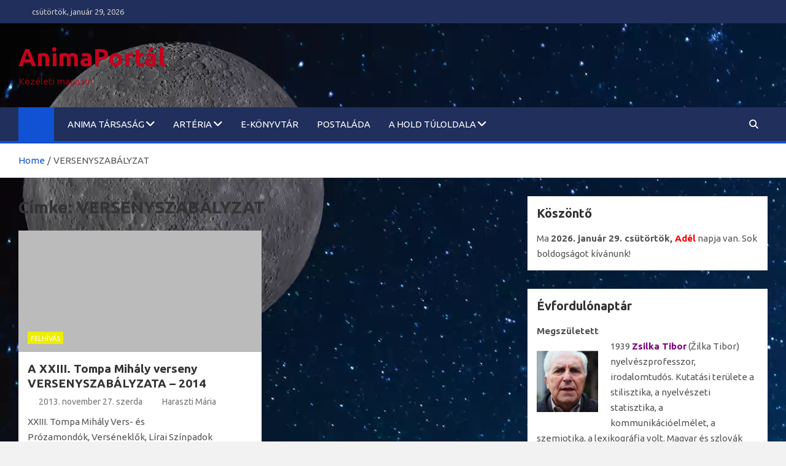

--- FILE ---
content_type: text/html; charset=UTF-8
request_url: https://www.animaportal.eu/tag/versenyszabalyzat/
body_size: 60707
content:
<!doctype html>
<html lang="hu">
<head>
	<meta charset="UTF-8">
	<meta name="viewport" content="width=device-width, initial-scale=1, shrink-to-fit=no">
	<link rel="profile" href="https://gmpg.org/xfn/11">

	<title>VERSENYSZABÁLYZAT &#8211; AnimaPortál</title>
<meta name='robots' content='max-image-preview:large' />
<link rel='dns-prefetch' href='//fonts.googleapis.com' />
<link rel="alternate" type="application/rss+xml" title="AnimaPortál &raquo; hírcsatorna" href="https://www.animaportal.eu/feed/" />
<link rel="alternate" type="application/rss+xml" title="AnimaPortál &raquo; hozzászólás hírcsatorna" href="https://www.animaportal.eu/comments/feed/" />
<link rel="alternate" type="application/rss+xml" title="AnimaPortál &raquo; VERSENYSZABÁLYZAT címke hírcsatorna" href="https://www.animaportal.eu/tag/versenyszabalyzat/feed/" />
<style id='wp-img-auto-sizes-contain-inline-css'>
img:is([sizes=auto i],[sizes^="auto," i]){contain-intrinsic-size:3000px 1500px}
/*# sourceURL=wp-img-auto-sizes-contain-inline-css */
</style>
<style id='wp-emoji-styles-inline-css'>

	img.wp-smiley, img.emoji {
		display: inline !important;
		border: none !important;
		box-shadow: none !important;
		height: 1em !important;
		width: 1em !important;
		margin: 0 0.07em !important;
		vertical-align: -0.1em !important;
		background: none !important;
		padding: 0 !important;
	}
/*# sourceURL=wp-emoji-styles-inline-css */
</style>
<style id='wp-block-library-inline-css'>
:root{--wp-block-synced-color:#7a00df;--wp-block-synced-color--rgb:122,0,223;--wp-bound-block-color:var(--wp-block-synced-color);--wp-editor-canvas-background:#ddd;--wp-admin-theme-color:#007cba;--wp-admin-theme-color--rgb:0,124,186;--wp-admin-theme-color-darker-10:#006ba1;--wp-admin-theme-color-darker-10--rgb:0,107,160.5;--wp-admin-theme-color-darker-20:#005a87;--wp-admin-theme-color-darker-20--rgb:0,90,135;--wp-admin-border-width-focus:2px}@media (min-resolution:192dpi){:root{--wp-admin-border-width-focus:1.5px}}.wp-element-button{cursor:pointer}:root .has-very-light-gray-background-color{background-color:#eee}:root .has-very-dark-gray-background-color{background-color:#313131}:root .has-very-light-gray-color{color:#eee}:root .has-very-dark-gray-color{color:#313131}:root .has-vivid-green-cyan-to-vivid-cyan-blue-gradient-background{background:linear-gradient(135deg,#00d084,#0693e3)}:root .has-purple-crush-gradient-background{background:linear-gradient(135deg,#34e2e4,#4721fb 50%,#ab1dfe)}:root .has-hazy-dawn-gradient-background{background:linear-gradient(135deg,#faaca8,#dad0ec)}:root .has-subdued-olive-gradient-background{background:linear-gradient(135deg,#fafae1,#67a671)}:root .has-atomic-cream-gradient-background{background:linear-gradient(135deg,#fdd79a,#004a59)}:root .has-nightshade-gradient-background{background:linear-gradient(135deg,#330968,#31cdcf)}:root .has-midnight-gradient-background{background:linear-gradient(135deg,#020381,#2874fc)}:root{--wp--preset--font-size--normal:16px;--wp--preset--font-size--huge:42px}.has-regular-font-size{font-size:1em}.has-larger-font-size{font-size:2.625em}.has-normal-font-size{font-size:var(--wp--preset--font-size--normal)}.has-huge-font-size{font-size:var(--wp--preset--font-size--huge)}.has-text-align-center{text-align:center}.has-text-align-left{text-align:left}.has-text-align-right{text-align:right}.has-fit-text{white-space:nowrap!important}#end-resizable-editor-section{display:none}.aligncenter{clear:both}.items-justified-left{justify-content:flex-start}.items-justified-center{justify-content:center}.items-justified-right{justify-content:flex-end}.items-justified-space-between{justify-content:space-between}.screen-reader-text{border:0;clip-path:inset(50%);height:1px;margin:-1px;overflow:hidden;padding:0;position:absolute;width:1px;word-wrap:normal!important}.screen-reader-text:focus{background-color:#ddd;clip-path:none;color:#444;display:block;font-size:1em;height:auto;left:5px;line-height:normal;padding:15px 23px 14px;text-decoration:none;top:5px;width:auto;z-index:100000}html :where(.has-border-color){border-style:solid}html :where([style*=border-top-color]){border-top-style:solid}html :where([style*=border-right-color]){border-right-style:solid}html :where([style*=border-bottom-color]){border-bottom-style:solid}html :where([style*=border-left-color]){border-left-style:solid}html :where([style*=border-width]){border-style:solid}html :where([style*=border-top-width]){border-top-style:solid}html :where([style*=border-right-width]){border-right-style:solid}html :where([style*=border-bottom-width]){border-bottom-style:solid}html :where([style*=border-left-width]){border-left-style:solid}html :where(img[class*=wp-image-]){height:auto;max-width:100%}:where(figure){margin:0 0 1em}html :where(.is-position-sticky){--wp-admin--admin-bar--position-offset:var(--wp-admin--admin-bar--height,0px)}@media screen and (max-width:600px){html :where(.is-position-sticky){--wp-admin--admin-bar--position-offset:0px}}

/*# sourceURL=wp-block-library-inline-css */
</style><style id='global-styles-inline-css'>
:root{--wp--preset--aspect-ratio--square: 1;--wp--preset--aspect-ratio--4-3: 4/3;--wp--preset--aspect-ratio--3-4: 3/4;--wp--preset--aspect-ratio--3-2: 3/2;--wp--preset--aspect-ratio--2-3: 2/3;--wp--preset--aspect-ratio--16-9: 16/9;--wp--preset--aspect-ratio--9-16: 9/16;--wp--preset--color--black: #000000;--wp--preset--color--cyan-bluish-gray: #abb8c3;--wp--preset--color--white: #ffffff;--wp--preset--color--pale-pink: #f78da7;--wp--preset--color--vivid-red: #cf2e2e;--wp--preset--color--luminous-vivid-orange: #ff6900;--wp--preset--color--luminous-vivid-amber: #fcb900;--wp--preset--color--light-green-cyan: #7bdcb5;--wp--preset--color--vivid-green-cyan: #00d084;--wp--preset--color--pale-cyan-blue: #8ed1fc;--wp--preset--color--vivid-cyan-blue: #0693e3;--wp--preset--color--vivid-purple: #9b51e0;--wp--preset--gradient--vivid-cyan-blue-to-vivid-purple: linear-gradient(135deg,rgb(6,147,227) 0%,rgb(155,81,224) 100%);--wp--preset--gradient--light-green-cyan-to-vivid-green-cyan: linear-gradient(135deg,rgb(122,220,180) 0%,rgb(0,208,130) 100%);--wp--preset--gradient--luminous-vivid-amber-to-luminous-vivid-orange: linear-gradient(135deg,rgb(252,185,0) 0%,rgb(255,105,0) 100%);--wp--preset--gradient--luminous-vivid-orange-to-vivid-red: linear-gradient(135deg,rgb(255,105,0) 0%,rgb(207,46,46) 100%);--wp--preset--gradient--very-light-gray-to-cyan-bluish-gray: linear-gradient(135deg,rgb(238,238,238) 0%,rgb(169,184,195) 100%);--wp--preset--gradient--cool-to-warm-spectrum: linear-gradient(135deg,rgb(74,234,220) 0%,rgb(151,120,209) 20%,rgb(207,42,186) 40%,rgb(238,44,130) 60%,rgb(251,105,98) 80%,rgb(254,248,76) 100%);--wp--preset--gradient--blush-light-purple: linear-gradient(135deg,rgb(255,206,236) 0%,rgb(152,150,240) 100%);--wp--preset--gradient--blush-bordeaux: linear-gradient(135deg,rgb(254,205,165) 0%,rgb(254,45,45) 50%,rgb(107,0,62) 100%);--wp--preset--gradient--luminous-dusk: linear-gradient(135deg,rgb(255,203,112) 0%,rgb(199,81,192) 50%,rgb(65,88,208) 100%);--wp--preset--gradient--pale-ocean: linear-gradient(135deg,rgb(255,245,203) 0%,rgb(182,227,212) 50%,rgb(51,167,181) 100%);--wp--preset--gradient--electric-grass: linear-gradient(135deg,rgb(202,248,128) 0%,rgb(113,206,126) 100%);--wp--preset--gradient--midnight: linear-gradient(135deg,rgb(2,3,129) 0%,rgb(40,116,252) 100%);--wp--preset--font-size--small: 13px;--wp--preset--font-size--medium: 20px;--wp--preset--font-size--large: 36px;--wp--preset--font-size--x-large: 42px;--wp--preset--spacing--20: 0.44rem;--wp--preset--spacing--30: 0.67rem;--wp--preset--spacing--40: 1rem;--wp--preset--spacing--50: 1.5rem;--wp--preset--spacing--60: 2.25rem;--wp--preset--spacing--70: 3.38rem;--wp--preset--spacing--80: 5.06rem;--wp--preset--shadow--natural: 6px 6px 9px rgba(0, 0, 0, 0.2);--wp--preset--shadow--deep: 12px 12px 50px rgba(0, 0, 0, 0.4);--wp--preset--shadow--sharp: 6px 6px 0px rgba(0, 0, 0, 0.2);--wp--preset--shadow--outlined: 6px 6px 0px -3px rgb(255, 255, 255), 6px 6px rgb(0, 0, 0);--wp--preset--shadow--crisp: 6px 6px 0px rgb(0, 0, 0);}:where(.is-layout-flex){gap: 0.5em;}:where(.is-layout-grid){gap: 0.5em;}body .is-layout-flex{display: flex;}.is-layout-flex{flex-wrap: wrap;align-items: center;}.is-layout-flex > :is(*, div){margin: 0;}body .is-layout-grid{display: grid;}.is-layout-grid > :is(*, div){margin: 0;}:where(.wp-block-columns.is-layout-flex){gap: 2em;}:where(.wp-block-columns.is-layout-grid){gap: 2em;}:where(.wp-block-post-template.is-layout-flex){gap: 1.25em;}:where(.wp-block-post-template.is-layout-grid){gap: 1.25em;}.has-black-color{color: var(--wp--preset--color--black) !important;}.has-cyan-bluish-gray-color{color: var(--wp--preset--color--cyan-bluish-gray) !important;}.has-white-color{color: var(--wp--preset--color--white) !important;}.has-pale-pink-color{color: var(--wp--preset--color--pale-pink) !important;}.has-vivid-red-color{color: var(--wp--preset--color--vivid-red) !important;}.has-luminous-vivid-orange-color{color: var(--wp--preset--color--luminous-vivid-orange) !important;}.has-luminous-vivid-amber-color{color: var(--wp--preset--color--luminous-vivid-amber) !important;}.has-light-green-cyan-color{color: var(--wp--preset--color--light-green-cyan) !important;}.has-vivid-green-cyan-color{color: var(--wp--preset--color--vivid-green-cyan) !important;}.has-pale-cyan-blue-color{color: var(--wp--preset--color--pale-cyan-blue) !important;}.has-vivid-cyan-blue-color{color: var(--wp--preset--color--vivid-cyan-blue) !important;}.has-vivid-purple-color{color: var(--wp--preset--color--vivid-purple) !important;}.has-black-background-color{background-color: var(--wp--preset--color--black) !important;}.has-cyan-bluish-gray-background-color{background-color: var(--wp--preset--color--cyan-bluish-gray) !important;}.has-white-background-color{background-color: var(--wp--preset--color--white) !important;}.has-pale-pink-background-color{background-color: var(--wp--preset--color--pale-pink) !important;}.has-vivid-red-background-color{background-color: var(--wp--preset--color--vivid-red) !important;}.has-luminous-vivid-orange-background-color{background-color: var(--wp--preset--color--luminous-vivid-orange) !important;}.has-luminous-vivid-amber-background-color{background-color: var(--wp--preset--color--luminous-vivid-amber) !important;}.has-light-green-cyan-background-color{background-color: var(--wp--preset--color--light-green-cyan) !important;}.has-vivid-green-cyan-background-color{background-color: var(--wp--preset--color--vivid-green-cyan) !important;}.has-pale-cyan-blue-background-color{background-color: var(--wp--preset--color--pale-cyan-blue) !important;}.has-vivid-cyan-blue-background-color{background-color: var(--wp--preset--color--vivid-cyan-blue) !important;}.has-vivid-purple-background-color{background-color: var(--wp--preset--color--vivid-purple) !important;}.has-black-border-color{border-color: var(--wp--preset--color--black) !important;}.has-cyan-bluish-gray-border-color{border-color: var(--wp--preset--color--cyan-bluish-gray) !important;}.has-white-border-color{border-color: var(--wp--preset--color--white) !important;}.has-pale-pink-border-color{border-color: var(--wp--preset--color--pale-pink) !important;}.has-vivid-red-border-color{border-color: var(--wp--preset--color--vivid-red) !important;}.has-luminous-vivid-orange-border-color{border-color: var(--wp--preset--color--luminous-vivid-orange) !important;}.has-luminous-vivid-amber-border-color{border-color: var(--wp--preset--color--luminous-vivid-amber) !important;}.has-light-green-cyan-border-color{border-color: var(--wp--preset--color--light-green-cyan) !important;}.has-vivid-green-cyan-border-color{border-color: var(--wp--preset--color--vivid-green-cyan) !important;}.has-pale-cyan-blue-border-color{border-color: var(--wp--preset--color--pale-cyan-blue) !important;}.has-vivid-cyan-blue-border-color{border-color: var(--wp--preset--color--vivid-cyan-blue) !important;}.has-vivid-purple-border-color{border-color: var(--wp--preset--color--vivid-purple) !important;}.has-vivid-cyan-blue-to-vivid-purple-gradient-background{background: var(--wp--preset--gradient--vivid-cyan-blue-to-vivid-purple) !important;}.has-light-green-cyan-to-vivid-green-cyan-gradient-background{background: var(--wp--preset--gradient--light-green-cyan-to-vivid-green-cyan) !important;}.has-luminous-vivid-amber-to-luminous-vivid-orange-gradient-background{background: var(--wp--preset--gradient--luminous-vivid-amber-to-luminous-vivid-orange) !important;}.has-luminous-vivid-orange-to-vivid-red-gradient-background{background: var(--wp--preset--gradient--luminous-vivid-orange-to-vivid-red) !important;}.has-very-light-gray-to-cyan-bluish-gray-gradient-background{background: var(--wp--preset--gradient--very-light-gray-to-cyan-bluish-gray) !important;}.has-cool-to-warm-spectrum-gradient-background{background: var(--wp--preset--gradient--cool-to-warm-spectrum) !important;}.has-blush-light-purple-gradient-background{background: var(--wp--preset--gradient--blush-light-purple) !important;}.has-blush-bordeaux-gradient-background{background: var(--wp--preset--gradient--blush-bordeaux) !important;}.has-luminous-dusk-gradient-background{background: var(--wp--preset--gradient--luminous-dusk) !important;}.has-pale-ocean-gradient-background{background: var(--wp--preset--gradient--pale-ocean) !important;}.has-electric-grass-gradient-background{background: var(--wp--preset--gradient--electric-grass) !important;}.has-midnight-gradient-background{background: var(--wp--preset--gradient--midnight) !important;}.has-small-font-size{font-size: var(--wp--preset--font-size--small) !important;}.has-medium-font-size{font-size: var(--wp--preset--font-size--medium) !important;}.has-large-font-size{font-size: var(--wp--preset--font-size--large) !important;}.has-x-large-font-size{font-size: var(--wp--preset--font-size--x-large) !important;}
/*# sourceURL=global-styles-inline-css */
</style>

<style id='classic-theme-styles-inline-css'>
/*! This file is auto-generated */
.wp-block-button__link{color:#fff;background-color:#32373c;border-radius:9999px;box-shadow:none;text-decoration:none;padding:calc(.667em + 2px) calc(1.333em + 2px);font-size:1.125em}.wp-block-file__button{background:#32373c;color:#fff;text-decoration:none}
/*# sourceURL=/wp-includes/css/classic-themes.min.css */
</style>
<link rel='stylesheet' id='ctwg-shortcodes-css' href='https://www.animaportal.eu/wp-content/plugins/cpo-widgets/css/style.css?ver=6.9' media='all' />
<link rel='stylesheet' id='googlefonts-css' href='https://fonts.googleapis.com/css?family=Ubuntu:400,400italic,700,700italic' media='all' />
<link rel='stylesheet' id='bootstrap-style-css' href='https://www.animaportal.eu/wp-content/themes/magazinenp/assets/vendor/bootstrap/css/bootstrap.min.css?ver=5.3.2' media='all' />
<link rel='stylesheet' id='font-awesome-style-css' href='https://www.animaportal.eu/wp-content/themes/magazinenp/assets/vendor/font-awesome/css/font-awesome.css?ver=6.9' media='all' />
<link rel='stylesheet' id='magazinenp-google-fonts-css' href='//fonts.googleapis.com/css?family=Roboto%3A100%2C300%2C300i%2C400%2C400i%2C500%2C500i%2C700%2C700i&#038;ver=6.9' media='all' />
<link rel='stylesheet' id='owl-carousel-css' href='https://www.animaportal.eu/wp-content/themes/magazinenp/assets/vendor/owl-carousel/owl.carousel.min.css?ver=2.3.4' media='all' />
<link rel='stylesheet' id='magazinenp-main-style-css' href='https://www.animaportal.eu/wp-content/themes/magazinenp/assets/css/magazinenp.css?ver=1.2.10' media='all' />
<link rel='stylesheet' id='magazinenp-style-css' href='https://www.animaportal.eu/wp-content/themes/magazinenp/style.css?ver=6.9' media='all' />
<script src="https://www.animaportal.eu/wp-includes/js/jquery/jquery.min.js?ver=3.7.1" id="jquery-core-js"></script>
<script src="https://www.animaportal.eu/wp-includes/js/jquery/jquery-migrate.min.js?ver=3.4.1" id="jquery-migrate-js"></script>
<link rel="https://api.w.org/" href="https://www.animaportal.eu/wp-json/" /><link rel="alternate" title="JSON" type="application/json" href="https://www.animaportal.eu/wp-json/wp/v2/tags/3629" /><link rel="EditURI" type="application/rsd+xml" title="RSD" href="https://www.animaportal.eu/xmlrpc.php?rsd" />
<meta name="generator" content="WordPress 6.9" />
<style type='text/css' media='screen'>
	body{ font-family:"Ubuntu", arial, sans-serif;}
	li{ font-family:"Ubuntu", arial, sans-serif;}
</style>
<!-- fonts delivered by Wordpress Google Fonts, a plugin by Adrian3.com -->
        <style class="magazinenp-dynamic-css">

            .mnp-category-item.mnp-cat-4540{background-color:#dd9933!important}.mnp-category-item.mnp-cat-4540:hover{background-color:#ab6701!important}.mnp-category-item.mnp-cat-2477{background-color:#dd3333!important}.mnp-category-item.mnp-cat-2477:hover{background-color:#ab0101!important}.mnp-category-item.mnp-cat-2988{background-color:#eded00!important}.mnp-category-item.mnp-cat-2988:hover{background-color:#bbbb00!important}.mnp-category-item.mnp-cat-384{background-color:#1e73be!important}.mnp-category-item.mnp-cat-384:hover{background-color:#00418c!important}.mnp-category-item.mnp-cat-3{background-color:#90d65e!important}.mnp-category-item.mnp-cat-3:hover{background-color:#5ea42c!important}.mnp-category-item.mnp-cat-85{background-color:#cecece!important}.mnp-category-item.mnp-cat-85:hover{background-color:#9c9c9c!important}.mnp-category-item.mnp-cat-1139{background-color:#aa71e2!important}.mnp-category-item.mnp-cat-1139:hover{background-color:#783fb0!important}
        </style>

        <script type="text/javascript" src="https://www.animaportal.eu/wp-content/plugins/si-captcha-for-wordpress/captcha/si_captcha.js?ver=1769679026"></script>
<!-- begin SI CAPTCHA Anti-Spam - login/register form style -->
<style type="text/css">
.si_captcha_small { width:175px; height:45px; padding-top:10px; padding-bottom:10px; }
.si_captcha_large { width:250px; height:60px; padding-top:10px; padding-bottom:10px; }
img#si_image_com { border-style:none; margin:0; padding-right:5px; float:left; }
img#si_image_reg { border-style:none; margin:0; padding-right:5px; float:left; }
img#si_image_log { border-style:none; margin:0; padding-right:5px; float:left; }
img#si_image_side_login { border-style:none; margin:0; padding-right:5px; float:left; }
img#si_image_checkout { border-style:none; margin:0; padding-right:5px; float:left; }
img#si_image_jetpack { border-style:none; margin:0; padding-right:5px; float:left; }
img#si_image_bbpress_topic { border-style:none; margin:0; padding-right:5px; float:left; }
.si_captcha_refresh { border-style:none; margin:0; vertical-align:bottom; }
div#si_captcha_input { display:block; padding-top:15px; padding-bottom:5px; }
label#si_captcha_code_label { margin:0; }
input#si_captcha_code_input { width:65px; }
p#si_captcha_code_p { clear: left; padding-top:10px; }
.si-captcha-jetpack-error { color:#DC3232; }
</style>
<!-- end SI CAPTCHA Anti-Spam - login/register form style -->
		<style>
						.site-title a,
			.site-description {
				color: #c4031d;
			}

					</style>
		<style id="custom-background-css">
body.custom-background { background-image: url("https://www.animaportal.eu/wp-content/uploads/2023/10/superMOON4.webp"); background-position: left top; background-size: auto; background-repeat: repeat; background-attachment: scroll; }
</style>
	<link rel="icon" href="https://www.animaportal.eu/wp-content/uploads/2017/03/cropped-Mikola2014-10-300x170-32x32.jpg" sizes="32x32" />
<link rel="icon" href="https://www.animaportal.eu/wp-content/uploads/2017/03/cropped-Mikola2014-10-300x170-192x192.jpg" sizes="192x192" />
<link rel="apple-touch-icon" href="https://www.animaportal.eu/wp-content/uploads/2017/03/cropped-Mikola2014-10-300x170-180x180.jpg" />
<meta name="msapplication-TileImage" content="https://www.animaportal.eu/wp-content/uploads/2017/03/cropped-Mikola2014-10-300x170-270x270.jpg" />
</head>

<body class="archive tag tag-versenyszabalyzat tag-3629 custom-background wp-theme-magazinenp theme-body group-blog title-style5 magazinenp-image-hover-effect-theme_default right full_width_content_layout hfeed">


<div id="page" class="site">
	<a class="skip-link screen-reader-text" href="#content">Skip to content</a>
	<header id="masthead" class="site-header">
		<div class="mnp-top-header">
    <div class="container">
        <div class="row gutter-10">
                            <div class="col col-sm mnp-date-section">
                    <div class="date">
                        <ul>
                            <li>
                                <i class="mnp-icon fa fa-clock"></i>&nbsp;&nbsp;csütörtök, január 29, 2026                            </li>
                        </ul>
                    </div>
                </div>
            
                    </div>
    </div>
</div><div class="mnp-mid-header" >
    <div class="container">
        <div class="row align-items-center">
            <div class="col-lg-4 mnp-branding-wrap">
                <div class="site-branding navbar-brand">
                                            <h2 class="site-title"><a href="https://www.animaportal.eu/"
                                                  rel="home">AnimaPortál</a></h2>
                                            <p class="site-description">Közéleti magazin</p>
                                    </div>
            </div>
                    </div>
    </div>
</div>
<nav class="mnp-bottom-header navbar navbar-expand-lg d-block mnp-sticky">
	<div class="navigation-bar">
		<div class="navigation-bar-top">
			<div class="container">
									<div class="mnp-home-icon"><a href="https://www.animaportal.eu/" rel="home"><i
								class="fa fa-home"></i></a></div>

				
				<button class="navbar-toggler menu-toggle collapsed" type="button" data-bs-toggle="collapse"
						data-bs-target="#navbarCollapse" aria-controls="navbarCollapse" aria-expanded="false"
						aria-label="Toggle navigation"></button>
									<button class="search-toggle"></button>
							</div>

			<div class="search-bar">
				<div class="container">
					<div id="magazinenp-search-block" class="search-block off">
						<form action="https://www.animaportal.eu/" method="get" class="search-form">
	<label class="assistive-text"> Search </label>
	<div class="input-group">
		<input type="search" value="" placeholder="Search" class="form-control s" name="s">
		<div class="input-group-prepend">
			<button class="btn btn-theme">Search</button>
		</div>
	</div>
</form>
					</div>
				</div>
			</div>
		</div>
		<div class="navbar-main">
			<div class="container">
									<div class="mnp-home-icon"><a href="https://www.animaportal.eu/" rel="home"><i
								class="fa fa-home"></i></a></div>

								<div class="collapse navbar-collapse" id="navbarCollapse">
					<div id="site-navigation"
						 class="main-navigation nav-uppercase"
						 role="navigation">
						<ul class="nav-menu navbar-nav d-lg-block"><li id="menu-item-7288" class="menu-item menu-item-type-post_type menu-item-object-page menu-item-has-children menu-item-7288"><a href="https://www.animaportal.eu/anima-tarsasag/">ANIMA Társaság</a>
<ul class="sub-menu">
	<li id="menu-item-10227" class="menu-item menu-item-type-post_type menu-item-object-page menu-item-has-children menu-item-10227"><a href="https://www.animaportal.eu/anima-tarsasag/spolok-anima/">Spolok ANIMA</a>
	<ul class="sub-menu">
		<li id="menu-item-7287" class="menu-item menu-item-type-custom menu-item-object-custom menu-item-home menu-item-7287"><a href="http://www.animaportal.eu/">Kezdőlap</a></li>
	</ul>
</li>
	<li id="menu-item-10228" class="menu-item menu-item-type-post_type menu-item-object-page menu-item-10228"><a href="https://www.animaportal.eu/anima-tarsasag/the-anima-association/">The ANIMA Association</a></li>
	<li id="menu-item-7293" class="menu-item menu-item-type-post_type menu-item-object-page menu-item-7293"><a href="https://www.animaportal.eu/forgoszel/">Mikola Anikó-díj</a></li>
	<li id="menu-item-10229" class="menu-item menu-item-type-post_type menu-item-object-page menu-item-10229"><a href="https://www.animaportal.eu/anima-tarsasag/tamogatoink/">Támogatóink</a></li>
</ul>
</li>
<li id="menu-item-7289" class="menu-item menu-item-type-post_type menu-item-object-page menu-item-has-children menu-item-7289"><a href="https://www.animaportal.eu/arteria/">ARTéria</a>
<ul class="sub-menu">
	<li id="menu-item-7284" class="menu-item menu-item-type-taxonomy menu-item-object-category menu-item-7284"><a href="https://www.animaportal.eu/category/figyelo/">Figyelő</a></li>
	<li id="menu-item-7286" class="menu-item menu-item-type-taxonomy menu-item-object-category menu-item-7286"><a href="https://www.animaportal.eu/category/toprendo/">Töprengő</a></li>
	<li id="menu-item-7282" class="menu-item menu-item-type-taxonomy menu-item-object-category menu-item-7282"><a href="https://www.animaportal.eu/category/forgoszel/">Forgószél</a></li>
	<li id="menu-item-7285" class="menu-item menu-item-type-taxonomy menu-item-object-category menu-item-7285"><a href="https://www.animaportal.eu/category/szep-szo/">SZÉP SZÓ</a></li>
</ul>
</li>
<li id="menu-item-7290" class="menu-item menu-item-type-post_type menu-item-object-page menu-item-7290"><a href="https://www.animaportal.eu/e-konyvtar/">e-könyvtár</a></li>
<li id="menu-item-7294" class="menu-item menu-item-type-post_type menu-item-object-page menu-item-7294"><a href="https://www.animaportal.eu/about/">Postaláda</a></li>
<li id="menu-item-10231" class="menu-item menu-item-type-post_type menu-item-object-page menu-item-has-children menu-item-10231"><a href="https://www.animaportal.eu/a-hold-tuloldala/">A Hold túloldala</a>
<ul class="sub-menu">
	<li id="menu-item-10233" class="menu-item menu-item-type-post_type menu-item-object-page menu-item-10233"><a href="https://www.animaportal.eu/a-hold-tuloldala/agocs-valeria-1946-2012/">Agócs Valéria (1946–2012)</a></li>
	<li id="menu-item-10234" class="menu-item menu-item-type-post_type menu-item-object-page menu-item-10234"><a href="https://www.animaportal.eu/a-hold-tuloldala/barczi-istvan-1943-2012/">Bárczi István (1943–2012)</a></li>
	<li id="menu-item-10235" class="menu-item menu-item-type-post_type menu-item-object-page menu-item-10235"><a href="https://www.animaportal.eu/a-hold-tuloldala/bardos-judit-a-szazadik-igric/">Bárdos Judit</a></li>
	<li id="menu-item-10236" class="menu-item menu-item-type-post_type menu-item-object-page menu-item-10236"><a href="https://www.animaportal.eu/a-hold-tuloldala/daniel-erzsebet/">Dániel Erzsébet</a></li>
	<li id="menu-item-10237" class="menu-item menu-item-type-post_type menu-item-object-page menu-item-10237"><a href="https://www.animaportal.eu/a-hold-tuloldala/ecsi-gyongyi/">Écsi Gyöngyi</a></li>
	<li id="menu-item-10238" class="menu-item menu-item-type-post_type menu-item-object-page menu-item-10238"><a href="https://www.animaportal.eu/a-hold-tuloldala/fukari-valeria-pozsonypuspoki-1934-2012/">Fukári Valéria (1934 –2012)</a></li>
	<li id="menu-item-10239" class="menu-item menu-item-type-post_type menu-item-object-page menu-item-10239"><a href="https://www.animaportal.eu/a-hold-tuloldala/haraszti-meszaros-erzsebet/">Haraszti-Mészáros Erzsébet</a></li>
	<li id="menu-item-10240" class="menu-item menu-item-type-post_type menu-item-object-page menu-item-10240"><a href="https://www.animaportal.eu/a-hold-tuloldala/hecht-anna/">Hecht Anna (1949–2017)</a></li>
	<li id="menu-item-10241" class="menu-item menu-item-type-post_type menu-item-object-page menu-item-10241"><a href="https://www.animaportal.eu/a-hold-tuloldala/ilis-florina/">Ilis, Florina</a></li>
	<li id="menu-item-10242" class="menu-item menu-item-type-post_type menu-item-object-page menu-item-10242"><a href="https://www.animaportal.eu/a-hold-tuloldala/jacsmenyik-jozsef/">Jacsmenyík József</a></li>
	<li id="menu-item-10243" class="menu-item menu-item-type-post_type menu-item-object-page menu-item-10243"><a href="https://www.animaportal.eu/a-hold-tuloldala/jakubecz-marta/">Jakubecz Márta</a></li>
	<li id="menu-item-10244" class="menu-item menu-item-type-post_type menu-item-object-page menu-item-10244"><a href="https://www.animaportal.eu/a-hold-tuloldala/jozsa-monika/">Józsa Mónika</a></li>
	<li id="menu-item-10245" class="menu-item menu-item-type-post_type menu-item-object-page menu-item-10245"><a href="https://www.animaportal.eu/a-hold-tuloldala/karika-livia/">Karika Lívia</a></li>
	<li id="menu-item-10246" class="menu-item menu-item-type-post_type menu-item-object-page menu-item-10246"><a href="https://www.animaportal.eu/a-hold-tuloldala/koncsol-laszlo/">Koncsol László</a></li>
	<li id="menu-item-10247" class="menu-item menu-item-type-post_type menu-item-object-page menu-item-10247"><a href="https://www.animaportal.eu/a-hold-tuloldala/kovacs-magda/">Kovács Magda</a></li>
	<li id="menu-item-10248" class="menu-item menu-item-type-post_type menu-item-object-page menu-item-10248"><a href="https://www.animaportal.eu/a-hold-tuloldala/kubicka-kucsera-klara/">Kubička Kucsera Klára</a></li>
	<li id="menu-item-10249" class="menu-item menu-item-type-post_type menu-item-object-page menu-item-10249"><a href="https://www.animaportal.eu/a-hold-tuloldala/l-galy-olga-1921-2012/">L. Gály Olga (1921 – 2012)</a></li>
	<li id="menu-item-10250" class="menu-item menu-item-type-post_type menu-item-object-page menu-item-10250"><a href="https://www.animaportal.eu/a-hold-tuloldala/m-csepecz-szilvia/">M. Csepécz Szilvia (1965–2011)</a></li>
	<li id="menu-item-10251" class="menu-item menu-item-type-post_type menu-item-object-page menu-item-10251"><a href="https://www.animaportal.eu/a-hold-tuloldala/mader-indira/">Máder Indira</a></li>
	<li id="menu-item-10252" class="menu-item menu-item-type-post_type menu-item-object-page menu-item-10252"><a href="https://www.animaportal.eu/a-hold-tuloldala/matrka-simon/">Matrka Simon</a></li>
	<li id="menu-item-10253" class="menu-item menu-item-type-post_type menu-item-object-page menu-item-10253"><a href="https://www.animaportal.eu/a-hold-tuloldala/mayer-eva/">Mayer Éva</a></li>
	<li id="menu-item-10254" class="menu-item menu-item-type-post_type menu-item-object-page menu-item-10254"><a href="https://www.animaportal.eu/a-hold-tuloldala/mery-margit/">Méry Margit</a></li>
	<li id="menu-item-10255" class="menu-item menu-item-type-post_type menu-item-object-page menu-item-10255"><a href="https://www.animaportal.eu/a-hold-tuloldala/6126-2/">Molnár Katalin (1960–2011)</a></li>
	<li id="menu-item-10256" class="menu-item menu-item-type-post_type menu-item-object-page menu-item-10256"><a href="https://www.animaportal.eu/a-hold-tuloldala/nagy-jozsef/">Nagy József (1926–2013)</a></li>
	<li id="menu-item-10257" class="menu-item menu-item-type-post_type menu-item-object-page menu-item-10257"><a href="https://www.animaportal.eu/a-hold-tuloldala/nemeth-ica-szineszno/">Németh Ica színésznő (1944–2011)</a></li>
	<li id="menu-item-10258" class="menu-item menu-item-type-post_type menu-item-object-page menu-item-10258"><a href="https://www.animaportal.eu/a-hold-tuloldala/ozsvald-arpad-1932-2003/">Ozsvald Árpád (1932–2003)</a></li>
	<li id="menu-item-10259" class="menu-item menu-item-type-post_type menu-item-object-page menu-item-10259"><a href="https://www.animaportal.eu/a-hold-tuloldala/pogany-erzsebet/">Pogány Erzsébet</a></li>
	<li id="menu-item-10260" class="menu-item menu-item-type-post_type menu-item-object-page menu-item-10260"><a href="https://www.animaportal.eu/a-hold-tuloldala/puspoki-nagy-peter/">Püspöki Nagy Péter</a></li>
	<li id="menu-item-10261" class="menu-item menu-item-type-post_type menu-item-object-page menu-item-10261"><a href="https://www.animaportal.eu/a-hold-tuloldala/rozno-jitka-jitka-roznova/">Rožňo Jitka, Jitka Rožňová</a></li>
	<li id="menu-item-10262" class="menu-item menu-item-type-post_type menu-item-object-page menu-item-10262"><a href="https://www.animaportal.eu/a-hold-tuloldala/schniererne-dr-wurster-ilona/">Schniererné Dr. Wurster Ilona</a></li>
	<li id="menu-item-10263" class="menu-item menu-item-type-post_type menu-item-object-page menu-item-10263"><a href="https://www.animaportal.eu/a-hold-tuloldala/stifter-maria/">Stifter Mária</a></li>
	<li id="menu-item-10264" class="menu-item menu-item-type-post_type menu-item-object-page menu-item-10264"><a href="https://www.animaportal.eu/a-hold-tuloldala/stifterne-csefalvay-maria/">Stifterné Cséfalvay Mária</a></li>
	<li id="menu-item-10265" class="menu-item menu-item-type-post_type menu-item-object-page menu-item-10265"><a href="https://www.animaportal.eu/a-hold-tuloldala/szanyi-maria/">Szanyi Mária</a></li>
	<li id="menu-item-10266" class="menu-item menu-item-type-post_type menu-item-object-page menu-item-10266"><a href="https://www.animaportal.eu/a-hold-tuloldala/szijjarto-jeno/">Szíjjártó Jenő</a></li>
	<li id="menu-item-10267" class="menu-item menu-item-type-post_type menu-item-object-page menu-item-10267"><a href="https://www.animaportal.eu/a-hold-tuloldala/takacs-andras/">Takács András</a></li>
	<li id="menu-item-10268" class="menu-item menu-item-type-post_type menu-item-object-page menu-item-10268"><a href="https://www.animaportal.eu/a-hold-tuloldala/takacs-janos/">Takács János</a></li>
	<li id="menu-item-10269" class="menu-item menu-item-type-post_type menu-item-object-page menu-item-10269"><a href="https://www.animaportal.eu/a-hold-tuloldala/toth-elemer/">Tóth Elemér</a></li>
	<li id="menu-item-10270" class="menu-item menu-item-type-post_type menu-item-object-page menu-item-10270"><a href="https://www.animaportal.eu/a-hold-tuloldala/tothpal-gyula/">Tóthpál Gyula</a></li>
	<li id="menu-item-10271" class="menu-item menu-item-type-post_type menu-item-object-page menu-item-10271"><a href="https://www.animaportal.eu/a-hold-tuloldala/turcsanyi-eva/">Turcsányi Éva</a></li>
</ul>
</li>
</ul>					</div>
				</div>
									<div class="nav-search">
						<button class="search-toggle"></button>
					</div>
							</div>
		</div>
	</div>

</nav>
    <div id="breadcrumb">
        <div class="container">
            <div role="navigation" aria-label="Breadcrumbs" class="breadcrumb-trail breadcrumbs" itemprop="breadcrumb"><ul class="trail-items" itemscope itemtype="http://schema.org/BreadcrumbList"><meta name="numberOfItems" content="2" /><meta name="itemListOrder" content="Ascending" /><li itemprop="itemListElement" itemscope itemtype="http://schema.org/ListItem" class="trail-item trail-begin"><a href="https://www.animaportal.eu/" rel="home" itemprop="item"><span itemprop="name">Home</span></a><meta itemprop="position" content="1" /></li><li itemprop="itemListElement" itemscope itemtype="http://schema.org/ListItem" class="trail-item trail-end"><span itemprop="name">VERSENYSZABÁLYZAT</span><meta itemprop="position" content="2" /></li></ul></div>        </div>
    </div>

	</header>

		<div id="content"
		 class="site-content">
		<div class="container">
						<div class="row justify-content-center site-content-row">
		<!-- #start of primary div--><div id="primary" class="content-area col-lg-8 "> 		<main id="main" class="site-main">

						<header class="page-header">
				<h1 class="page-title">Címke: <span>VERSENYSZABÁLYZAT</span></h1>			</header><!-- .page-header -->
							<div class="row gutter-parent-14 post-wrap">
				<div
	class="col-sm-6  col-lg-6  post-col">

	<div class="post-14979 post type-post status-publish format-standard hentry category-felhivas tag-lirai-szinpadok-orszagos-versenye tag-verseneklok tag-versenyszabalyzat tag-xxiii-tompa-mihaly-vers-es-prozamondok">

		    <figure class="post-featured-image mnp-post-image-wrap magazinenp-parts-item">
        <a title="A XXIII. Tompa Mihály verseny VERSENYSZABÁLYZATA – 2014" href="https://www.animaportal.eu/2013/11/a-xxiii-tompa-mihaly-verseny-versenyszabalyzata-2014/" class="mnp-post-image"
           style="background-image: url('');"></a>
        <div class="entry-meta category-meta">
    <div class="cat-links">			<a class="mnp-category-item mnp-cat-2988"
			   href="https://www.animaportal.eu/category/felhivas/" rel="category tag">Felhívás</a>

			</div></div>
    </figure><!-- .post-featured-image .mnp-post-image-wrap -->
    <header class="entry-header magazinenp-parts-item">
    <h2 class="entry-title"><a href="https://www.animaportal.eu/2013/11/a-xxiii-tompa-mihaly-verseny-versenyszabalyzata-2014/" rel="bookmark">A XXIII. Tompa Mihály verseny VERSENYSZABÁLYZATA – 2014</a></h2></header>		<div class="entry-meta magazinenp-parts-item">
			<div class="date created-date"><a href="https://www.animaportal.eu/2013/11/a-xxiii-tompa-mihaly-verseny-versenyszabalyzata-2014/" title="A XXIII. Tompa Mihály verseny VERSENYSZABÁLYZATA – 2014"><i class="mnp-icon fa fa-clock"></i>2013. november 27.  szerda</a> </div> <div class="by-author vcard author"><a href="https://www.animaportal.eu/author/median/"><i class="mnp-icon fa fa-user-circle"></i>Haraszti Mária</a> </div>					</div>
	<div class="entry-content magazinenp-parts-item">
	<p>XXIII. Tompa Mihály Vers- és Prózamondók, Verséneklők, Lírai Színpadok Országos Versenyének VERSENYSZABÁLYZATA – 2014 A Csemadok Országos Tanácsa megbízásából  a Csemadok Rimaszombati Területi Választmánya társszervezőivel, a Szlovákiai Magyar Művelődési Intézettel, a Szlovákiai Magyar Pedagógusok Szövetségével,&hellip; </p>
</div>
	</div>

</div>
				</div><!-- .row .gutter-parent-14 .post-wrap-->

				
		</main><!-- #main -->
		</div><!-- #end of primary div-->
<aside id="secondary" class="col-lg-4 widget-area">
    <div class="sticky-sidebar">
        <section id="text-5" class="widget widget_text"><div class="widget-title-wrapper"><h3 class="widget-title">Köszöntő</h3></div>			<div class="textwidget"><p><SCRIPT LANGUAGE="JavaScript"><!--  
function initArray() {  
  this.length = initArray.arguments.length  
  for (var i = 0; i < this.length; i++)  
  this[i+1] = initArray.arguments[i]  
}  
  
/*  Hónap névnapjainak meghatározása */  
function havinev(ev,ho,nap) {  
if (ho==1)  
  { var napok = new initArray("ÚJÉV, Fruzsina","Ábel","Genovéva, Benjámin", 
        "Titusz, Leona","Simon","Boldizsár","Attila, Ramóna","Gyöngyvér","Marcell",  
        "Melánia","Ágota","ErnO","Veronika","Bódog","Lóránt, Loránd",  
        "Gusztáv","Antal, Antónia","Piroska","Sára, Márió","Fábián, Sebestyén",  
        "Ágnes","Vince, Artúr","Zelma, Rajmund","Timót","Pál","Vanda, Paula",  
        "Angelika","Károly, Karola","Adél","Martina, Gerda","Marcella","") }  
if (ho==2)  
  if ((ev!=2000) && (ev!=2004) && ev!=1996)  
    { var napok=new initArray("Ignác","Karolina, Aida","Balázs","Ráhel, Csenge", 
        "Ágota, Ingrid","Dorottya, Dóra","Tódor, Rómeó","Aranka","Abigél, Alex","Elvira",  
        "Bertold, Marietta","Lívia, Lídia","Ella, Linda","Bálint, Valentin",  
        "Kolos, Georgina","Julianna, Lilla","Donát","Bernadett","Zsuzsanna",  
        "Aladár, Álmos","Eleonóra","Gerzson","Alfréd",  
        "Mátyás","Géza","Edina","Ákos, Bátor","Elemér","","")  }  
     else  
    { var napok=new initArray("Ignác","Karolina, Aida","Balázs","Ráhel, Csenge", 
        "Ágota, Ingrid","Dorottya, Dóra","Tódor, Rómeó","Aranka","Abigél, Alex","Elvira",  
        "Bertold, Marietta","Lívia, Lídia","Ella, Linda","Bálint, Valentin",  
        "Kolos, Georgina","Julianna, Lilla","Donát","Bernadett","Zsuzsanna",  
        "Aladár, Álmos","Eleonóra","Gerzson","Alfréd",  
        "Szokonap","Mátyás","Géza","Edina","Ákos, Bátor","Elemér","","") }  
if (ho==3)  
  { var napok=new initArray("Albin","Lujza","Kornélia","Kázmér","Adorján, Adrián", 
        "Leonóra, Inez","Tamás","NEMZ.NONAP, Zoltán","Franciska, Fanni","Ildikó", 
        "Szilárd","Gergely","Krisztián, Ajtony","Matild","NEMZETI ÜNNEP, Kristóf",  
        "Henrietta","Gertrúd, Patrik","Sándor, Ede","József, Bánk","Klaudia",  
        "Benedek","Beáta, Izolda","Emoke","Gábor, Karina","Irén, Irisz",  
        "Emánuel","Hajnalka","Gedeon, Johanna","Auguszta","Zalán","Árpád","" ) }  
if (ho==4)  
  { var napok=new initArray("Hugó","Áron","Buda, Richárd","Izidor","Vince", 
        "Vilmos, Bíborka","Herman","Dénes","Erhard","Zsolt","Leó, Szaniszló","Gyula", 
        "Ida","Tibor","Anasztázia, Tas","Csongor","Rudolf","Andrea, Ilma","Emma",  
        "Tivadar","Konrád","Csilla, Noémi","Béla","György","Márk","Ervin",  
        "Zita","Valéria","Péter","Katalin, Kitti","" )}  
if (ho==5)  
  { var napok=new initArray("MUNKA ÜNN.,Fülöp, Jakab","Zsigmond","Tímea, Irma", 
        "Mónika, Flórián","Györgyi","Ivett, Frida","Gizella","Mihály","Gergely", 
        "Ármin, Pálma","Ferenc","Pongrác","Szervác, Imola","Bonifác","Zsófia, Szonja",  
        "Mózes, Botond","Paszkál","Erik, Alexandra","Ivó, Milán",  
        "Bernát, Felícia","Konstantin","Júlia, Rita","Dezso","Eszter, Eliza",  
        "Orbán","Fülöp, Evelin","Hella","Emil, Csanád","Magdolna",  
        "Janka, Zsanett","Angéla, Petronella","" )}  
if (ho==6)  
  { var napok=new initArray("Tünde","Kármen, Anita","Klotild","Bulcsú","Fatime", 
        "Norbert, Cintia","Róbert","Medárd","Félix","Margit, Gréta","Barnabás", 
        "Villo","Antal, Anett","Vazul","Jolán, Vid","Jusztin","Laura, Alida",  
        "Arnold, Levente","Gyárfás","Rafael","Alajos, Leila","Paulina",  
        "Zoltán","Iván","Vilmos","János, Pál","László","Levente, Irén",  
        "Péter, Pál","Pál","" ) }  
if (ho==7)  
  { var napok=new initArray("Tihamér, Annamária","Ottó","Kornél, Soma","Ulrik", 
        "Emese, Sarolta","Csaba","Appolónia","Ellák","Lukrécia","Amália",  
        "Nóra, Lili","Izabella, Dalma","Jeno","Ors, Stella","Henrik, Roland","Valter",  
        "Endre, Elek","Frigyes","Emília","Illés","Dániel, Daniella",  
        "Magdolna","Lenke","Kinga, Kincso","Kristóf, Jakab","Anna, Anikó",  
        "Olga, Liliána","Szabolcs","Márta, Flóra","Judit, Xénia","Oszkár","" )}  
if (ho==8)  
  { var napok=new initArray("Boglárka","Lehel","Hermina","Domonkos, Dominika", 
        "Krisztina","Berta, Bettina","Ibolya","László","Emod","Lörinc",  
        "Zsuzsanna, Tiborc","Klára","Ipoly","Marcell","Mária","Ábrahám",  
        "Jácint","Ilona","Huba","ALKOTMÁNY ÜNN., István","Sámuel, Hajna",  
        "Menyhért, Mirjam","Bence","Bertalan","Lajos, Patrícia","Izsó",  
        "Gáspár","Ágoston","Beatrix, Erna","Rózsa","Erika, Bella") }  
if (ho==9)  
  { var napok= new initArray("Egyed, Egon","Rebeka, Dorina","Hilda","Rozália", 
        "Viktor, Lorinc","Zakariás","Regina","Mária, Adrienn","Ádám","Nikolett, Hunor",  
        "Teodóra","Mária","Kornél","Szeréna, Roxána","Eniko, Melitta","Edit",  
        "Zsófia","Diána","Vilhelmina","Friderika","Máté, Mirella","Móric",  
        "Tekla","Gellért, Mercédesz","Eufrozina, Kende","Jusztina","Adalbert",  
        "Vencel","Mihály","Jeromos","" )}  
if (ho==10)  
  { var napok= new initArray("Malvin","Petra","Helga","Ferenc","Aurél","Brúnó, Renáta", 
       "Amália","Koppány","Dénes","Gedeon","Brigitta","Miksa","Kálmán, Ede","Helén",  
        "Teréz","Gál","Hedvig","Lukács","Nándor","Vendel","Orsolya","Elod",  
        "KÖZT.KIKIÁLT., Gyöngyi","Salamon","Blanka, Bianka","Dömötör",  
        "Szabina","Simon, Szimonetta","Nárcisz","Alfonz","Farkas","" )}  
if (ho==11)  
  { var napok=new initArray("Marianna","Achilles","Gyozo","Károly","Imre","Lénárd", 
        "Rezso","Zsombor","Tivadar","Réka","Márton","Jónás, Renátó","Szilvia",  
        "Aliz","Albert, Lipót","Ödön","Hortenzia, Gergo","Jeno","Erzsébet",  
        "Jolán","Olivér","Cecília","Kelemen, Klementina","Emma","Katalin",  
        "Virág","Virgil","Stefánia","Taksony","András, Andor","" )}  
if (ho==12)  
  { var napok=new initArray("Elza","Melinda, Vivien","Ferenc, Olívia","Borbála, Barbara", 
        "Vilma","Miklós","Ambrus","Mária","Natália","Judit","Árpád","Gabriella",  
        "Luca, Otília","Szilárda","Valér","Etelka, Aletta","Lázár, Olimpia",  
        "Auguszta","Viola","Teofil","Tamás","Zéno","Viktória","Ádám, Éva",  
        "KARÁCSONY, Eugénia","KARÁCSONY, István","János","Kamilla",  
        "Tamás, Tamara","Dávid","Szilveszter","") }  
   return napok[nap];  
}  
  
/* Hónap neve */  
function honev(ho) {  
   var month = new initArray("január","február","március","április","május",  
   "június","július","augusztus","szeptember","október","november","december");  
   return month[ho]  
   }  
/* Nap neve */  
function napnev(szam) {  
   var napok = new initArray("vasárnap","hétfö","kedd","szerda","csütörtök", 
                             "péntek","szombat","vasárnap")  
   return napok[szam]  
   }  
  
  var ido = new Date()  
  var ev = ido.getYear()  
  var ho = ido.getMonth()+1  
  var nap = ido.getDate()  
  if (ev<1900) ev+=1900;  
  document.writeln("Ma <b>" + ev + ". " + honev(ho) + " " + nap + ". " 
    + napnev(ido.getDay()+1) 
    +",<font color=red> "+havinev(ev,ho,nap)+"</font></b> napja van.")  
  document.writeln("Sok boldogságot kívánunk!")  
//--></SCRIPT></p>
</div>
		</section><section id="this_day_in_history_widget-2" class="widget widget_this_day_in_history"><div class="widget-title-wrapper"><h3 class="widget-title">Évfordulónaptár</h3></div><dl class="tdih"><dt class="tdih_event_type">Megszületett</dt><dd><span class="tdih_event_year">1939</span> <span class="tdih_event_name"><span style="color: #000000"><span style="color: #800080"><a style="color: #800080" href="https://ujszo.com/kozelet/a-szlovakiai-magyar-felsooktatas-mar-tul-van-a-kezdeti-nehezsegeken-de-meg-boven-van"><span style="text-decoration: underline"><strong><a href="https://www.animaportal.eu/wp-content/uploads/2024/01/Zsilka-Tibor.jpg"><img class="alignleft wp-image-20111 size-thumbnail" src="https://www.animaportal.eu/wp-content/uploads/2024/01/Zsilka-Tibor-100x100.jpg" alt="" width="100" height="100" /></a>Zsilka Tibor</strong></span></a></span> (Žilka Tibor) nyelvészprofesszor, irodalomtudós. Kutatási területe a stilisztika, a nyelvészeti statisztika, a kommunikációelmélet, a szemiotika, a lexikográfia volt. Magyar és szlovák folyóiratokban publikált; tankönyveket is írt.</span>

<span style="color: #000000">Palásto</span><span style="color: #000000">n látta meg a napvilágot 1939. január 29-én. 1957-ben Ipolyságon érettségizett, majd 1962-ben a pozsonyi Comenius Egyetemen magyar–szlovák szakos tanári oklevelet szerzett. 1968-ban doktorált, 1973-tól a nyelvtudomány kandidátusa.</span>

<span style="color: #000000">1962-től a nyitrai Pedagógiai Főiskola magyar tanszéke, 1969-től az Irodalmi Kabinet, 1976-tól a szlovák tanszék oktatója. 1984-től egyetemi docens, 1994-től egyetemi tanár. Nagydoktori értekezését 2000-ben védte meg a Brünni Egyetemen. 1993-tól a Pázmány Péter Katolikus Egyetem oktatója, majd a Szlavisztika – Közép-Európa Intézetének vezetője lett. (<a href="https://www.magyar-iskola.sk/2024/01/erot-egeszseget-zsilka-tibor-85-eves/">Bővebben itt...</a>)</span></span></dd></dl></section><section id="calendar-5" class="widget widget_calendar"><div class="widget-title-wrapper"><h3 class="widget-title">Naptár</h3></div><div id="calendar_wrap" class="calendar_wrap"><table id="wp-calendar" class="wp-calendar-table">
	<caption>2026. január</caption>
	<thead>
	<tr>
		<th scope="col" aria-label="hétfő">h</th>
		<th scope="col" aria-label="kedd">K</th>
		<th scope="col" aria-label="szerda">s</th>
		<th scope="col" aria-label="csütörtök">c</th>
		<th scope="col" aria-label="péntek">p</th>
		<th scope="col" aria-label="szombat">s</th>
		<th scope="col" aria-label="vasárnap">v</th>
	</tr>
	</thead>
	<tbody>
	<tr>
		<td colspan="3" class="pad">&nbsp;</td><td>1</td><td>2</td><td>3</td><td>4</td>
	</tr>
	<tr>
		<td>5</td><td>6</td><td>7</td><td>8</td><td>9</td><td>10</td><td>11</td>
	</tr>
	<tr>
		<td>12</td><td>13</td><td>14</td><td>15</td><td>16</td><td>17</td><td>18</td>
	</tr>
	<tr>
		<td>19</td><td>20</td><td>21</td><td>22</td><td>23</td><td>24</td><td>25</td>
	</tr>
	<tr>
		<td>26</td><td>27</td><td>28</td><td id="today">29</td><td>30</td><td>31</td>
		<td class="pad" colspan="1">&nbsp;</td>
	</tr>
	</tbody>
	</table><nav aria-label="Előző és következő hónapok" class="wp-calendar-nav">
		<span class="wp-calendar-nav-prev"><a href="https://www.animaportal.eu/2025/12/">&laquo; dec</a></span>
		<span class="pad">&nbsp;</span>
		<span class="wp-calendar-nav-next">&nbsp;</span>
	</nav></div></section><section id="custom_html-4" class="widget_text widget widget_custom_html"><div class="widget-title-wrapper"><h3 class="widget-title">Kövesse figyelemmel Televíziónkat:</h3></div><div class="textwidget custom-html-widget"><a href="//www.televizio.sk">
<img src="https://www.televizio.sk/wp-content/uploads/2019/01/mit-videopro-logo-dark-1x.png" alt="Interaktív televízió" width="300"></a><br><br></div></section><section id="rss-3" class="widget widget_rss"><div class="widget-title-wrapper"><h3 class="widget-title"><a class="rsswidget rss-widget-feed" href="http://www.televizio.sk/feed/"><img class="rss-widget-icon" style="border:0" width="14" height="14" src="https://www.animaportal.eu/wp-includes/images/rss.png" alt="RSS" loading="lazy" /></a> <a class="rsswidget rss-widget-title" href="https://www.televizio.sk/">A Magyar Interaktív Televízió friss műsorai:</a></h3></div><ul><li><a class='rsswidget' href='https://www.televizio.sk/2026/01/xiv-biborpiros-szep-rozsa-hlavac-eszter-vaga/'>XIV. Bíborpiros szép rózsa • Hlaváč Eszter (Vága)</a> <span class="rss-date">2026. január 28.  szerda</span></li><li><a class='rsswidget' href='https://www.televizio.sk/2026/01/xxxii-tmov-proza-iv-rigo-aron-a-ferfi-aki-megelozte-a-korat/'>XXXII. TMOV • Próza IV. – Rigó Áron / A férfi, aki megelőzte a korát</a> <span class="rss-date">2026. január 28.  szerda</span></li><li><a class='rsswidget' href='https://www.televizio.sk/2026/01/xiv-biborpiros-szep-rozsa-katona-natali-dunaszerdahely/'>XIV. Bíborpiros szép rózsa • Katona Natali (Dunaszerdahely)</a> <span class="rss-date">2026. január 27.  kedd</span></li><li><a class='rsswidget' href='https://www.televizio.sk/2026/01/xxxii-tmov-proza-iv-pongracz-tamas-achilles-egy-nevetseges-ember-alma/'>XXXII. TMOV • Próza IV. – Pongrácz Tamás Achilles / Egy nevetséges ember álma</a> <span class="rss-date">2026. január 27.  kedd</span></li></ul></section><section id="custom_html-2" class="widget_text widget widget_custom_html"><div class="widget-title-wrapper"><h3 class="widget-title">Szlovákiai Magyar Audiovizuális Adattár</h3></div><div class="textwidget custom-html-widget"><a href="//www.adattar.eu">
<img src="https://www.adattar.eu/wp-content/uploads/2015/02/Szlov%C3%A1kiai-Magyar-Audiovizu%C3%A1lis-Adatt%C3%A1r.png" alt="Adattár" width="300"></a></div></section>    </div>
</aside>
</div><!-- row -->
		</div><!-- .container -->
	</div><!-- #content .site-content--><footer id="colophon" class="site-footer" >
		<div class="widget-area">
		<div class="container">
			<div class="row">
									<div class="col-sm-6 col-lg-3">
						<section id="text-16" class="widget widget_text"><div class="widget-title-wrapper"><h3 class="widget-title">FENNTARTÓ</h3></div>			<div class="textwidget"><p>Az AnimaPortál fenntartója az<br />
ANIMA Társaság.<br />
Székhelye, levélcíme:<br />
821 01 Bratislava, Medzilaborecká 17</p>
<p>Főszerkesztő: Mgr. Haraszti Mária<br />
Műszaki vezető: Ing. Haraszti Gyula</p>
<p>ALAPÍTVA 2006-ban.</p>
</div>
		</section>					</div>
									<div class="col-sm-6 col-lg-3">
						<section id="media_image-6" class="widget widget_media_image"><img width="300" height="89" src="https://www.animaportal.eu/wp-content/uploads/2018/09/animalogo-transp-500-300x89.png" class="image wp-image-19194  attachment-medium size-medium" alt="" style="max-width: 100%; height: auto;" decoding="async" loading="lazy" srcset="https://www.animaportal.eu/wp-content/uploads/2018/09/animalogo-transp-500-300x89.png 300w, https://www.animaportal.eu/wp-content/uploads/2018/09/animalogo-transp-500-150x44.png 150w, https://www.animaportal.eu/wp-content/uploads/2018/09/animalogo-transp-500.png 500w" sizes="auto, (max-width: 300px) 100vw, 300px" /></section>					</div>
									<div class="col-sm-6 col-lg-3">
						<section id="custom_html-3" class="widget_text widget widget_custom_html"><div class="textwidget custom-html-widget"></div></section>					</div>
									<div class="col-sm-6 col-lg-3">
											</div>
							</div>
		</div>
	</div>
<div class="site-info bottom-footer">
	<div class="container">
		<div class="row">
							<div class="col-lg-auto order-lg-2 ml-auto">
					<div class="mnp-social-profiles official">
						
		<ul class="clearfix">
								<li><a target="_blank" href="https://www.facebook.com/AnimaPort%C3%A1l-880633002020793/"
						   class="fab fa-facebook-f"></a></li>
									<li><a target="_blank" href="http://x.com"
						   class="fab fa-x"></a></li>
									<li><a target="_blank" href="http://linkedin.com"
						   class="fab fa-linkedin"></a></li>
									<li><a target="_blank" href="http://instagram.com"
						   class="fab fa-instagram"></a></li>
									<li><a target="_blank" href="http://youtube.com"
						   class="fab fa-youtube"></a></li>
									<li><a target="_blank" href="http://pinterest.com"
						   class="fab fa-pinterest"></a></li>
						</ul>
						</div>
				</div>
						<div class="copyright col-lg order-lg-1 text-lg-left">
				Copyright &copy; All rights reserved | Theme by <a href="https://mantrabrain.com" target="_blank" title="MantraBrain">MantraBrain</a>			</div>
		</div>
	</div>
</div>
</footer>
<div class="back-to-top"><a title="Go to Top" href="#masthead"></a></div></div><!-- #page --><script type="speculationrules">
{"prefetch":[{"source":"document","where":{"and":[{"href_matches":"/*"},{"not":{"href_matches":["/wp-*.php","/wp-admin/*","/wp-content/uploads/*","/wp-content/*","/wp-content/plugins/*","/wp-content/themes/magazinenp/*","/*\\?(.+)"]}},{"not":{"selector_matches":"a[rel~=\"nofollow\"]"}},{"not":{"selector_matches":".no-prefetch, .no-prefetch a"}}]},"eagerness":"conservative"}]}
</script>
<script src="https://www.animaportal.eu/wp-content/themes/magazinenp/assets/vendor/bootstrap/js/bootstrap.min.js?ver=5.3.2" id="bootstrap-script-js"></script>
<script src="https://www.animaportal.eu/wp-content/themes/magazinenp/assets/vendor/owl-carousel/owl.carousel.min.js?ver=2.3.4" id="owl-carousel-js"></script>
<script src="https://www.animaportal.eu/wp-content/themes/magazinenp/assets/vendor/match-height/jquery.matchHeight-min.js?ver=0.7.2" id="jquery-match-height-js"></script>
<script src="https://www.animaportal.eu/wp-content/themes/magazinenp/assets/js/skip-link-focus-fix.js?ver=20151215" id="magazinenp-skip-link-focus-fix-js"></script>
<script src="https://www.animaportal.eu/wp-content/themes/magazinenp/assets/vendor/jquery.marquee/jquery.marquee.min.js?ver=6.9" id="jquery-marquee-js"></script>
<script src="https://www.animaportal.eu/wp-content/themes/magazinenp/assets/vendor/sticky/jquery.sticky.js?ver=1.0.4" id="jquery-sticky-js"></script>
<script id="magazinenp-scripts-js-extra">
var magazinenp_script = {"ticker_direction":"left"};
//# sourceURL=magazinenp-scripts-js-extra
</script>
<script src="https://www.animaportal.eu/wp-content/themes/magazinenp/assets/js/magazinenp.js?ver=1.2.10" id="magazinenp-scripts-js"></script>
<script id="wp-emoji-settings" type="application/json">
{"baseUrl":"https://s.w.org/images/core/emoji/17.0.2/72x72/","ext":".png","svgUrl":"https://s.w.org/images/core/emoji/17.0.2/svg/","svgExt":".svg","source":{"concatemoji":"https://www.animaportal.eu/wp-includes/js/wp-emoji-release.min.js?ver=6.9"}}
</script>
<script type="module">
/*! This file is auto-generated */
const a=JSON.parse(document.getElementById("wp-emoji-settings").textContent),o=(window._wpemojiSettings=a,"wpEmojiSettingsSupports"),s=["flag","emoji"];function i(e){try{var t={supportTests:e,timestamp:(new Date).valueOf()};sessionStorage.setItem(o,JSON.stringify(t))}catch(e){}}function c(e,t,n){e.clearRect(0,0,e.canvas.width,e.canvas.height),e.fillText(t,0,0);t=new Uint32Array(e.getImageData(0,0,e.canvas.width,e.canvas.height).data);e.clearRect(0,0,e.canvas.width,e.canvas.height),e.fillText(n,0,0);const a=new Uint32Array(e.getImageData(0,0,e.canvas.width,e.canvas.height).data);return t.every((e,t)=>e===a[t])}function p(e,t){e.clearRect(0,0,e.canvas.width,e.canvas.height),e.fillText(t,0,0);var n=e.getImageData(16,16,1,1);for(let e=0;e<n.data.length;e++)if(0!==n.data[e])return!1;return!0}function u(e,t,n,a){switch(t){case"flag":return n(e,"\ud83c\udff3\ufe0f\u200d\u26a7\ufe0f","\ud83c\udff3\ufe0f\u200b\u26a7\ufe0f")?!1:!n(e,"\ud83c\udde8\ud83c\uddf6","\ud83c\udde8\u200b\ud83c\uddf6")&&!n(e,"\ud83c\udff4\udb40\udc67\udb40\udc62\udb40\udc65\udb40\udc6e\udb40\udc67\udb40\udc7f","\ud83c\udff4\u200b\udb40\udc67\u200b\udb40\udc62\u200b\udb40\udc65\u200b\udb40\udc6e\u200b\udb40\udc67\u200b\udb40\udc7f");case"emoji":return!a(e,"\ud83e\u1fac8")}return!1}function f(e,t,n,a){let r;const o=(r="undefined"!=typeof WorkerGlobalScope&&self instanceof WorkerGlobalScope?new OffscreenCanvas(300,150):document.createElement("canvas")).getContext("2d",{willReadFrequently:!0}),s=(o.textBaseline="top",o.font="600 32px Arial",{});return e.forEach(e=>{s[e]=t(o,e,n,a)}),s}function r(e){var t=document.createElement("script");t.src=e,t.defer=!0,document.head.appendChild(t)}a.supports={everything:!0,everythingExceptFlag:!0},new Promise(t=>{let n=function(){try{var e=JSON.parse(sessionStorage.getItem(o));if("object"==typeof e&&"number"==typeof e.timestamp&&(new Date).valueOf()<e.timestamp+604800&&"object"==typeof e.supportTests)return e.supportTests}catch(e){}return null}();if(!n){if("undefined"!=typeof Worker&&"undefined"!=typeof OffscreenCanvas&&"undefined"!=typeof URL&&URL.createObjectURL&&"undefined"!=typeof Blob)try{var e="postMessage("+f.toString()+"("+[JSON.stringify(s),u.toString(),c.toString(),p.toString()].join(",")+"));",a=new Blob([e],{type:"text/javascript"});const r=new Worker(URL.createObjectURL(a),{name:"wpTestEmojiSupports"});return void(r.onmessage=e=>{i(n=e.data),r.terminate(),t(n)})}catch(e){}i(n=f(s,u,c,p))}t(n)}).then(e=>{for(const n in e)a.supports[n]=e[n],a.supports.everything=a.supports.everything&&a.supports[n],"flag"!==n&&(a.supports.everythingExceptFlag=a.supports.everythingExceptFlag&&a.supports[n]);var t;a.supports.everythingExceptFlag=a.supports.everythingExceptFlag&&!a.supports.flag,a.supports.everything||((t=a.source||{}).concatemoji?r(t.concatemoji):t.wpemoji&&t.twemoji&&(r(t.twemoji),r(t.wpemoji)))});
//# sourceURL=https://www.animaportal.eu/wp-includes/js/wp-emoji-loader.min.js
</script>
    <script type="text/javascript">
        jQuery(document).ready(function ($) {

            for (let i = 0; i < document.forms.length; ++i) {
                let form = document.forms[i];
				if ($(form).attr("method") != "get") { $(form).append('<input type="hidden" name="kajz_bECA" value="nQpwfOsVdS" />'); }
if ($(form).attr("method") != "get") { $(form).append('<input type="hidden" name="yIfKvHZFW_LORUJ-" value="i2l[8nD5S" />'); }
if ($(form).attr("method") != "get") { $(form).append('<input type="hidden" name="jXPECYVWDlOyqH" value="vRcxVkMbNJ24P5" />'); }
            }

            $(document).on('submit', 'form', function () {
				if ($(this).attr("method") != "get") { $(this).append('<input type="hidden" name="kajz_bECA" value="nQpwfOsVdS" />'); }
if ($(this).attr("method") != "get") { $(this).append('<input type="hidden" name="yIfKvHZFW_LORUJ-" value="i2l[8nD5S" />'); }
if ($(this).attr("method") != "get") { $(this).append('<input type="hidden" name="jXPECYVWDlOyqH" value="vRcxVkMbNJ24P5" />'); }
                return true;
            });

            jQuery.ajaxSetup({
                beforeSend: function (e, data) {

                    if (data.type !== 'POST') return;

                    if (typeof data.data === 'object' && data.data !== null) {
						data.data.append("kajz_bECA", "nQpwfOsVdS");
data.data.append("yIfKvHZFW_LORUJ-", "i2l[8nD5S");
data.data.append("jXPECYVWDlOyqH", "vRcxVkMbNJ24P5");
                    }
                    else {
                        data.data = data.data + '&kajz_bECA=nQpwfOsVdS&yIfKvHZFW_LORUJ-=i2l[8nD5S&jXPECYVWDlOyqH=vRcxVkMbNJ24P5';
                    }
                }
            });

        });
    </script>
	
</body>
</html>
